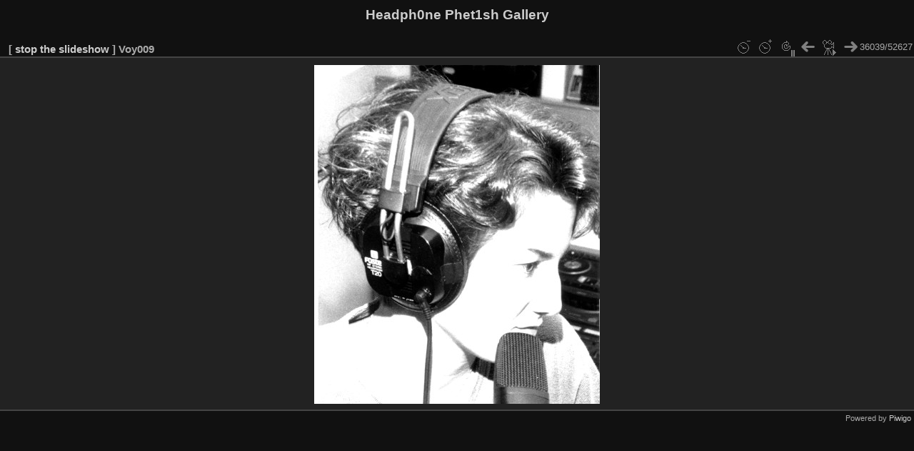

--- FILE ---
content_type: text/html; charset=utf-8
request_url: https://headphet.com/galleries/picture.php?/19650/categories&slideshow=+play-false
body_size: 1617
content:
<!DOCTYPE html>
<html lang="en" dir="ltr">
<head>
<meta charset="utf-8">
<meta name="generator" content="Piwigo (aka PWG), see piwigo.org">


<title>Voy009 | Headph0ne Phet1sh Gallery</title>
<link rel="shortcut icon" type="image/x-icon" href="themes/default/icon/favicon.ico">

<link rel="start" title="Home" href="/galleries/" >
<link rel="search" title="Search" href="search.php" >

<link rel="first" title="First" href="picture.php?/82268/categories&amp;slideshow=+play-false" ><link rel="prev" title="Previous" href="picture.php?/19651/categories&amp;slideshow=+play-false" ><link rel="next" title="Next" href="picture.php?/19649/categories&amp;slideshow=+play-false" ><link rel="last" title="Last" href="picture.php?/1/categories&amp;slideshow=+play-false" ><link rel="up" title="Thumbnails" href="index.php?/categories/flat/start-36030" >
<link rel="canonical" href="picture.php?/19650">

 
	<!--[if lt IE 7]>
		<link rel="stylesheet" type="text/css" href="themes/default/fix-ie5-ie6.css">
	<![endif]-->
	<!--[if IE 7]>
		<link rel="stylesheet" type="text/css" href="themes/default/fix-ie7.css">
	<![endif]-->
	

	<!--[if lt IE 8]>
		<link rel="stylesheet" type="text/css" href="themes/elegant/fix-ie7.css">
	<![endif]-->


<!-- BEGIN get_combined -->
<link rel="stylesheet" type="text/css" href="_data/combined/seu4c8.css">


<!-- END get_combined -->

<!--[if lt IE 7]>
<script type="text/javascript" src="themes/default/js/pngfix.js"></script>
<![endif]-->

  <meta name="robots" content="noindex,nofollow">
</head>

<body id="thePicturePage" class="section-categories image-19650 "  data-infos='{"section":"categories","image_id":"19650"}'>

<div id="the_page">


<div id="theHeader"><h1>Headph0ne Phet1sh Gallery</h1></div>

<div id="slideshow">
	<div id="imageHeaderBar">
	  <div class="browsePath">
		[ <a href="picture.php?/19650/categories">stop the slideshow</a> ]
			<h2 class="showtitle">Voy009</h2>
	  </div>
	</div>

	<div id="imageToolBar">
	  <div class="imageNumber">36039/52627</div>
<div class="navigationButtons">
	<a href="picture.php?/19650/categories&amp;slideshow=+period-5+play-false" title="Reduce slideshow speed" class="pwg-state-default pwg-button">
		<span class="pwg-icon pwg-icon-clock-minus"></span><span class="pwg-button-text">Reduce slideshow speed</span>
	</a>
	<a href="picture.php?/19650/categories&amp;slideshow=+period-3+play-false" title="Increase slideshow speed" class="pwg-state-default pwg-button">
		<span class="pwg-icon pwg-icon-clock-plus"></span><span class="pwg-button-text">Increase slideshow speed</span>
	</a>
	<a href="picture.php?/19650/categories&amp;slideshow=+repeat-false+play-false" title="Do not repeat slideshow" class="pwg-state-default pwg-button">
		<span class="pwg-icon pwg-icon-repeat-stop"></span><span class="pwg-button-text">Do not repeat slideshow</span>
	</a>
<a href="picture.php?/19651/categories&amp;slideshow=+play-false" title="Previous : Voy010" class="pwg-state-default pwg-button"><span class="pwg-icon pwg-icon-arrow-w"></span><span class="pwg-button-text">Previous</span></a>	<a href="picture.php?/19650/categories&amp;slideshow=" title="Play slideshow" class="pwg-state-default pwg-button">
		<span class="pwg-icon pwg-icon-play"></span><span class="pwg-button-text">Play slideshow</span>
	</a>
<a href="picture.php?/19649/categories&amp;slideshow=+play-false" title="Next : Voy008" class="pwg-state-default pwg-button pwg-button-icon-right"><span class="pwg-icon pwg-icon-arrow-e"></span><span class="pwg-button-text">Next</span></a></div>
	</div>

	<div id="content">
	<div id="theImage">
	  
    <img class="file-ext-jpg path-ext-jpg" src="./upload/2018/02/11/20180211143036-b87a2040.jpg"width="400" height="474" alt="Voy009.jpg" id="theMainImage" usemap="#mapOriginal" title="Voy009 - Voy009.jpg">


<map name="mapsmall"><area shape=rect coords="0,0,91,432" href="picture.php?/19651/categories&amp;slideshow=+play-false" title="Previous : Voy010" alt="Voy010"><area shape=rect coords="91,0,271,108" href="index.php?/categories/flat/start-36030" title="Thumbnails" alt="Thumbnails"><area shape=rect coords="273,0,364,432" href="picture.php?/19649/categories&amp;slideshow=+play-false" title="Next : Voy008" alt="Voy008"></map><map name="mapOriginal"><area shape=rect coords="0,0,100,474" href="picture.php?/19651/categories&amp;slideshow=+play-false" title="Previous : Voy010" alt="Voy010"><area shape=rect coords="100,0,298,118" href="index.php?/categories/flat/start-36030" title="Thumbnails" alt="Thumbnails"><area shape=rect coords="300,0,400,474" href="picture.php?/19649/categories&amp;slideshow=+play-false" title="Next : Voy008" alt="Voy008"></map>
	</div>
	</div>
</div>
<div id="copyright">

  Powered by	<a href="https://piwigo.org" class="Piwigo">Piwigo</a>
  
</div>
</div>
<!-- BEGIN get_combined -->
<script type="text/javascript" src="_data/combined/hmaigc.js"></script>
<script type="text/javascript">//<![CDATA[

var p_main_menu = "on", p_pict_descr = "on", p_pict_comment = "off";
document.onkeydown = function(e){e=e||window.event;if (e.altKey) return true;var target=e.target||e.srcElement;if (target && target.type) return true;	var keyCode=e.keyCode||e.which, docElem=document.documentElement, url;switch(keyCode){case 63235: case 39: if (e.ctrlKey || docElem.scrollLeft==docElem.scrollWidth-docElem.clientWidth)url="picture.php?/19649/categories&amp;slideshow=+play-false"; break;case 63234: case 37: if (e.ctrlKey || docElem.scrollLeft==0)url="picture.php?/19651/categories&amp;slideshow=+play-false"; break;case 36: if (e.ctrlKey)url="picture.php?/82268/categories&amp;slideshow=+play-false"; break;case 35: if (e.ctrlKey)url="picture.php?/1/categories&amp;slideshow=+play-false"; break;case 32: url="picture.php?/19650/categories&amp;slideshow="; break;}if (url) {window.location=url.replace("&amp;","&"); return false;}return true;}
//]]></script>
<!-- END get_combined -->

</body>
</html>